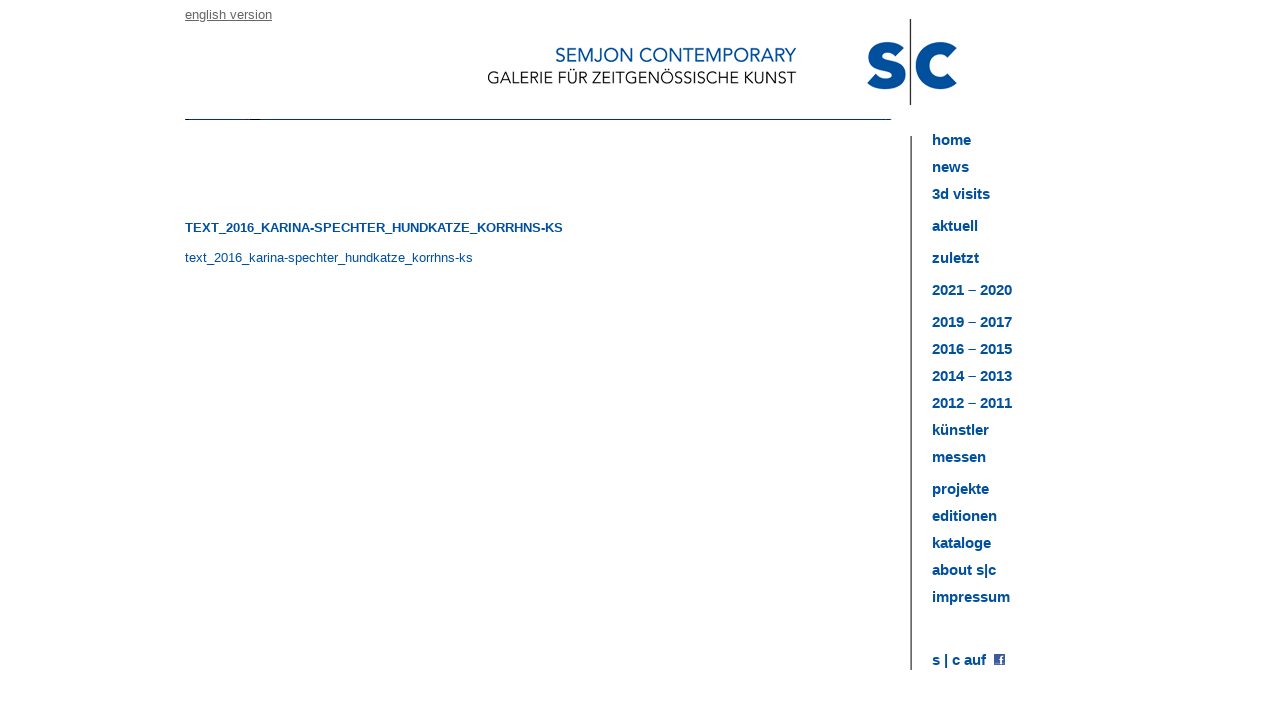

--- FILE ---
content_type: text/html; charset=UTF-8
request_url: https://www.semjoncontemporary.com/download/karina-spechter-hund-und-katze-ausstellung-text-semjon/text_2016_karinaspechter_hundkatze_korrhns-ks/
body_size: 3405
content:
<!DOCTYPE html><!--[if IE 7]><html class="ie ie7" dir="ltr" lang="de-DE" prefix="og: https://ogp.me/ns#"><![endif]--><!--[if IE 8]><html class="ie ie8" dir="ltr" lang="de-DE" prefix="og: https://ogp.me/ns#"><![endif]--><!--[if !(IE 7) | !(IE 8)  ]><!--><html dir="ltr" lang="de-DE" prefix="og: https://ogp.me/ns#"><!--<![endif]--><head><meta charset="UTF-8" /><meta name="viewport" content="width=640"><title>text_2016_karina-spechter_hundkatze_korrhns-ks - Semjon Contemporary</title><link rel="profile" href="http://gmpg.org/xfn/11" /><link rel="pingback" href="https://www.semjoncontemporary.com/xmlrpc.php" /><link rel="shortcut icon" href="https://www.semjoncontemporary.com/wp-content/themes/sc_theme/favicon.ico" /><!--[if lt IE 9]><script src="https://www.semjoncontemporary.com/wp-content/themes/sc_theme/js/html5.js" type="text/javascript"></script><![endif]--><link rel="alternate" hreflang="de-de" href="https://www.semjoncontemporary.com/download/karina-spechter-hund-und-katze-ausstellung-text-semjon/text_2016_karinaspechter_hundkatze_korrhns-ks/" />

		<!-- All in One SEO 4.9.1.1 - aioseo.com -->
	<meta name="robots" content="max-image-preview:large" />
	<meta name="author" content="semjon"/>
	<link rel="canonical" href="https://www.semjoncontemporary.com/download/karina-spechter-hund-und-katze-ausstellung-text-semjon/text_2016_karinaspechter_hundkatze_korrhns-ks/" />
	<meta name="generator" content="All in One SEO (AIOSEO) 4.9.1.1" />
		<meta property="og:locale" content="de_DE" />
		<meta property="og:site_name" content="Semjon Contemporary - Galerie für zeitgenösische Kunst" />
		<meta property="og:type" content="article" />
		<meta property="og:title" content="text_2016_karina-spechter_hundkatze_korrhns-ks - Semjon Contemporary" />
		<meta property="og:url" content="https://www.semjoncontemporary.com/download/karina-spechter-hund-und-katze-ausstellung-text-semjon/text_2016_karinaspechter_hundkatze_korrhns-ks/" />
		<meta property="article:published_time" content="2016-10-26T20:53:35+00:00" />
		<meta property="article:modified_time" content="2016-12-02T16:01:10+00:00" />
		<script type="application/ld+json" class="aioseo-schema">
			{"@context":"https:\/\/schema.org","@graph":[{"@type":"BreadcrumbList","@id":"https:\/\/www.semjoncontemporary.com\/download\/karina-spechter-hund-und-katze-ausstellung-text-semjon\/text_2016_karinaspechter_hundkatze_korrhns-ks\/#breadcrumblist","itemListElement":[{"@type":"ListItem","@id":"https:\/\/www.semjoncontemporary.com#listItem","position":1,"name":"Home","item":"https:\/\/www.semjoncontemporary.com","nextItem":{"@type":"ListItem","@id":"https:\/\/www.semjoncontemporary.com\/download\/karina-spechter-hund-und-katze-ausstellung-text-semjon\/text_2016_karinaspechter_hundkatze_korrhns-ks\/#listItem","name":"text_2016_karina-spechter_hundkatze_korrhns-ks"}},{"@type":"ListItem","@id":"https:\/\/www.semjoncontemporary.com\/download\/karina-spechter-hund-und-katze-ausstellung-text-semjon\/text_2016_karinaspechter_hundkatze_korrhns-ks\/#listItem","position":2,"name":"text_2016_karina-spechter_hundkatze_korrhns-ks","previousItem":{"@type":"ListItem","@id":"https:\/\/www.semjoncontemporary.com#listItem","name":"Home"}}]},{"@type":"ItemPage","@id":"https:\/\/www.semjoncontemporary.com\/download\/karina-spechter-hund-und-katze-ausstellung-text-semjon\/text_2016_karinaspechter_hundkatze_korrhns-ks\/#itempage","url":"https:\/\/www.semjoncontemporary.com\/download\/karina-spechter-hund-und-katze-ausstellung-text-semjon\/text_2016_karinaspechter_hundkatze_korrhns-ks\/","name":"text_2016_karina-spechter_hundkatze_korrhns-ks - Semjon Contemporary","inLanguage":"de-DE","isPartOf":{"@id":"https:\/\/www.semjoncontemporary.com\/#website"},"breadcrumb":{"@id":"https:\/\/www.semjoncontemporary.com\/download\/karina-spechter-hund-und-katze-ausstellung-text-semjon\/text_2016_karinaspechter_hundkatze_korrhns-ks\/#breadcrumblist"},"author":{"@id":"https:\/\/www.semjoncontemporary.com\/author\/semjon\/#author"},"creator":{"@id":"https:\/\/www.semjoncontemporary.com\/author\/semjon\/#author"},"datePublished":"2016-10-26T22:53:35+02:00","dateModified":"2016-12-02T17:01:10+01:00"},{"@type":"Organization","@id":"https:\/\/www.semjoncontemporary.com\/#organization","name":"Semjon Contemporary","description":"Galerie f\u00fcr zeitgen\u00f6sische Kunst","url":"https:\/\/www.semjoncontemporary.com\/","logo":{"@type":"ImageObject","url":"https:\/\/www.semjoncontemporary.com\/wp-content\/uploads\/2015\/10\/logo-2.png","@id":"https:\/\/www.semjoncontemporary.com\/download\/karina-spechter-hund-und-katze-ausstellung-text-semjon\/text_2016_karinaspechter_hundkatze_korrhns-ks\/#organizationLogo","width":502,"height":116},"image":{"@id":"https:\/\/www.semjoncontemporary.com\/download\/karina-spechter-hund-und-katze-ausstellung-text-semjon\/text_2016_karinaspechter_hundkatze_korrhns-ks\/#organizationLogo"}},{"@type":"Person","@id":"https:\/\/www.semjoncontemporary.com\/author\/semjon\/#author","url":"https:\/\/www.semjoncontemporary.com\/author\/semjon\/","name":"semjon","image":{"@type":"ImageObject","@id":"https:\/\/www.semjoncontemporary.com\/download\/karina-spechter-hund-und-katze-ausstellung-text-semjon\/text_2016_karinaspechter_hundkatze_korrhns-ks\/#authorImage","url":"https:\/\/secure.gravatar.com\/avatar\/8484c3d1ac0d54416bcf7d558ae99afa597b66b10a9824f859c43de0628985e9?s=96&d=mm&r=g","width":96,"height":96,"caption":"semjon"}},{"@type":"WebSite","@id":"https:\/\/www.semjoncontemporary.com\/#website","url":"https:\/\/www.semjoncontemporary.com\/","name":"Semjon Contemporary","description":"Galerie f\u00fcr zeitgen\u00f6sische Kunst","inLanguage":"de-DE","publisher":{"@id":"https:\/\/www.semjoncontemporary.com\/#organization"}}]}
		</script>
		<!-- All in One SEO -->

<link rel='dns-prefetch' href='//ajax.googleapis.com' />
<link rel="alternate" type="application/rss+xml" title="Semjon Contemporary &raquo; text_2016_karina-spechter_hundkatze_korrhns-ks-Kommentar-Feed" href="https://www.semjoncontemporary.com/download/karina-spechter-hund-und-katze-ausstellung-text-semjon/text_2016_karinaspechter_hundkatze_korrhns-ks/feed/" />
<link rel="alternate" title="oEmbed (JSON)" type="application/json+oembed" href="https://www.semjoncontemporary.com/wp-json/oembed/1.0/embed?url=https%3A%2F%2Fwww.semjoncontemporary.com%2Fdownload%2Fkarina-spechter-hund-und-katze-ausstellung-text-semjon%2Ftext_2016_karinaspechter_hundkatze_korrhns-ks%2F" />
<link rel="alternate" title="oEmbed (XML)" type="text/xml+oembed" href="https://www.semjoncontemporary.com/wp-json/oembed/1.0/embed?url=https%3A%2F%2Fwww.semjoncontemporary.com%2Fdownload%2Fkarina-spechter-hund-und-katze-ausstellung-text-semjon%2Ftext_2016_karinaspechter_hundkatze_korrhns-ks%2F&#038;format=xml" />
<style id='wp-img-auto-sizes-contain-inline-css' type='text/css'>
img:is([sizes=auto i],[sizes^="auto," i]){contain-intrinsic-size:3000px 1500px}
/*# sourceURL=wp-img-auto-sizes-contain-inline-css */
</style>
<style id='wp-emoji-styles-inline-css' type='text/css'>

	img.wp-smiley, img.emoji {
		display: inline !important;
		border: none !important;
		box-shadow: none !important;
		height: 1em !important;
		width: 1em !important;
		margin: 0 0.07em !important;
		vertical-align: -0.1em !important;
		background: none !important;
		padding: 0 !important;
	}
/*# sourceURL=wp-emoji-styles-inline-css */
</style>
<link rel='stylesheet' id='wp-block-library-css' href='https://www.semjoncontemporary.com/wp-includes/css/dist/block-library/style.min.css?ver=6.9' type='text/css' media='all' />

<style id='classic-theme-styles-inline-css' type='text/css'>
/*! This file is auto-generated */
.wp-block-button__link{color:#fff;background-color:#32373c;border-radius:9999px;box-shadow:none;text-decoration:none;padding:calc(.667em + 2px) calc(1.333em + 2px);font-size:1.125em}.wp-block-file__button{background:#32373c;color:#fff;text-decoration:none}
/*# sourceURL=/wp-includes/css/classic-themes.min.css */
</style>
<link rel='stylesheet' id='wpml-legacy-dropdown-0-css' href='//www.semjoncontemporary.com/wp-content/plugins/sitepress-multilingual-cms/templates/language-switchers/legacy-dropdown/style.css?ver=1' type='text/css' media='all' />
<style id='wpml-legacy-dropdown-0-inline-css' type='text/css'>
.wpml-ls-statics-shortcode_actions, .wpml-ls-statics-shortcode_actions .wpml-ls-sub-menu, .wpml-ls-statics-shortcode_actions a {border-color:#cdcdcd;}.wpml-ls-statics-shortcode_actions a {color:#444444;background-color:#ffffff;}.wpml-ls-statics-shortcode_actions a:hover,.wpml-ls-statics-shortcode_actions a:focus {color:#000000;background-color:#eeeeee;}.wpml-ls-statics-shortcode_actions .wpml-ls-current-language>a {color:#444444;background-color:#ffffff;}.wpml-ls-statics-shortcode_actions .wpml-ls-current-language:hover>a, .wpml-ls-statics-shortcode_actions .wpml-ls-current-language>a:focus {color:#000000;background-color:#eeeeee;}
/*# sourceURL=wpml-legacy-dropdown-0-inline-css */
</style>
<link rel='stylesheet' id='main-css-css' href='https://www.semjoncontemporary.com/wp-content/themes/sc_theme/style.css?ver=1769021107' type='text/css' media='all' />
<script type="text/javascript" src="//www.semjoncontemporary.com/wp-content/plugins/sitepress-multilingual-cms/templates/language-switchers/legacy-dropdown/script.js?ver=1" id="wpml-legacy-dropdown-0-js"></script>
<script type="text/javascript" src="//ajax.googleapis.com/ajax/libs/jquery/1.11.1/jquery.min.js?ver=1.11.1" id="jquery-js"></script>
<link rel="https://api.w.org/" href="https://www.semjoncontemporary.com/wp-json/" /><link rel="alternate" title="JSON" type="application/json" href="https://www.semjoncontemporary.com/wp-json/wp/v2/media/6473" /><link rel="EditURI" type="application/rsd+xml" title="RSD" href="https://www.semjoncontemporary.com/xmlrpc.php?rsd" />
<meta name="generator" content="WordPress 6.9" />
<link rel='shortlink' href='https://www.semjoncontemporary.com/?p=6473' />
<meta name="generator" content="WPML ver:4.2.0 stt:1,3;" />
</head><body class="attachment wp-singular attachment-template-default single single-attachment postid-6473 attachmentid-6473 attachment-pdf wp-theme-sc_theme">        <div id="previous"><div id="previous_link">zurück</div></div><div id="next"><div id="next_link">vor</div></div><div id="zoom"><div id="zoom_link"></div></div><div id="main_container"><div id="header"><div id="lang_link">        <a href="http://www.semjoncontemporary.com/?lang=en">english version</a>     </div></div><div id="main_content_container">
<div id="content_left_container">
    
    
    <div id="navi_top">
             </div>
    
    
    
    
<div id="content_left">
    <div class="h1">
        text_2016_karina-spechter_hundkatze_korrhns-ks    </div>
     
  
   
    <br />

<p class="attachment"><a href='https://www.semjoncontemporary.com/wp-content/uploads/2016/10/Text_2016_KarinaSpechter_HundKatze_KorrHNS-KS.pdf'>text_2016_karina-spechter_hundkatze_korrhns-ks</a></p>
        
    </div>
    <div id="left_navi">
            </div>
    </div>
    
</div>
<div id="content_right_container" style="text-transform:lowercase;">
<div id="menu-item-212" class=" navi_right_field_inactive  menu-item menu-item-type-post_type menu-item-object-page menu-item-home "><a href="https://www.semjoncontemporary.com/">Home</a></div></li>
<div id="menu-item-470" class=" navi_right_field_inactive  menu-item menu-item-type-post_type menu-item-object-page current_page_parent "><a href="https://www.semjoncontemporary.com/news/">News</a></div></li>
<div id="menu-item-11324" class=" navi_right_field_inactive  menu-item menu-item-type-post_type menu-item-object-gallery "><a href="https://www.semjoncontemporary.com/gallery/3d-touren/"><p>3d visits</p></a></div></li>
<div id="menu-item-13113" class=" navi_right_field_inactive  menu-item menu-item-type-post_type menu-item-object-gallery menu-item-has-children "><a href="https://www.semjoncontemporary.com/gallery/michael-kutschbachbenthos-borborygmi/"><p>aktuell</p></a></div></li>
<div id="menu-item-13114" class=" navi_right_field_inactive  menu-item menu-item-type-post_type menu-item-object-gallery menu-item-has-children "><a href="https://www.semjoncontemporary.com/gallery/x-x-x-x-years-of-semjon-contemporary/"><p>Zuletzt</p></a></div></li>
<div id="menu-item-11515" class=" navi_right_field_inactive  menu-item menu-item-type-post_type menu-item-object-gallery menu-item-has-children "><a href="https://www.semjoncontemporary.com/gallery/gold-fever/"><p>2021 – 2020</p></a></div></li>
<div id="menu-item-10188" class=" navi_right_field_inactive  menu-item menu-item-type-post_type menu-item-object-gallery menu-item-has-children "><a href="https://www.semjoncontemporary.com/gallery/experimental-setup5-tolae-installation14-12-2019-19-1-2020/">2019 – 2017</a></div></li>
<div id="menu-item-8525" class=" navi_right_field_inactive  menu-item menu-item-type-post_type menu-item-object-gallery menu-item-has-children "><a href="https://www.semjoncontemporary.com/gallery/karina-spechter-hund-und-katze/">2016 – 2015</a></div></li>
<div id="menu-item-8526" class=" navi_right_field_inactive  menu-item menu-item-type-post_type menu-item-object-gallery menu-item-has-children "><a href="https://www.semjoncontemporary.com/gallery/xx-1-galerie-und-kunstlereditionen/">2014 – 2013</a></div></li>
<div id="menu-item-7679" class=" navi_right_field_inactive  menu-item menu-item-type-post_type menu-item-object-gallery menu-item-has-children "><a href="https://www.semjoncontemporary.com/gallery/bernsteinzimmervon-henrik-u-muller/">2012 &#8211; 2011</a></div></li>
<div id="menu-item-13118" class=" navi_right_field_inactive  menu-item menu-item-type-post_type menu-item-object-gallery menu-item-has-children "><a href="https://www.semjoncontemporary.com/gallery/colin-ardley/">künstler</a></div></li>
<div id="menu-item-12836" class=" navi_right_field_inactive  menu-item menu-item-type-post_type menu-item-object-gallery menu-item-has-children "><a href="https://www.semjoncontemporary.com/gallery/positions-berlin-2021/"><p>messen</p></a></div></li>
<div id="menu-item-10434" class=" navi_right_field_inactive  menu-item menu-item-type-post_type menu-item-object-gallery menu-item-has-children "><a href="https://www.semjoncontemporary.com/gallery/geometrisches-ballett-crowdfunding/">projekte</a></div></li>
<div id="menu-item-2380" class=" navi_right_field_inactive  menu-item menu-item-type-post_type menu-item-object-gallery menu-item-has-children "><a href="https://www.semjoncontemporary.com/gallery/galerie-edition-ursula-sax/">editionen</a></div></li>
<div id="menu-item-5954" class=" navi_right_field_inactive  menu-item menu-item-type-post_type menu-item-object-gallery menu-item-has-children "><a href="https://www.semjoncontemporary.com/gallery/takayuki-daikoku-die-hochzeit-von-kunst-und-natur/">kataloge</a></div></li>
<div id="menu-item-213" class=" navi_right_field_inactive  menu-item menu-item-type-post_type menu-item-object-page "><a href="https://www.semjoncontemporary.com/about-sc/">about s|c</a></div></li>
<div id="menu-item-8436" class=" navi_right_field_inactive  menu-item menu-item-type-post_type menu-item-object-page menu-item-has-children "><a href="https://www.semjoncontemporary.com/impressum-2/">impressum</a></div></li>





<div id="navi_right_field_inactive">
&#160;</div>
<div id="navi_right_field_inactive">
&#160;</div>
<div class="navi_right_field_inactive">
<a href="http://www.facebook.com/semjon">s | c auf &#160;<img src="https://www.semjoncontemporary.com/wp-content/themes/sc_theme/pics/f_logo.png" alt="Facebook Logo" height="11" style="vertical-align:baseline;" /></a>
</div>

</div>
</div>



</div></div></body></html>

--- FILE ---
content_type: text/css
request_url: https://www.semjoncontemporary.com/wp-content/themes/sc_theme/style.css?ver=1769021107
body_size: 1337
content:
/*
*   Theme Name: SC Theme
*
*   FONTS
*/



*
{
	margin:0px;
	padding:0px;
	font-family:Arial;
}
#main_container
{
	width:1000px;
	margin-left:auto;
	margin-right:auto;
}
#header
{
	width:955px;
	height:115px;
	background-image:url(pics/logo.png);
	padding-left:45px;
	padding-top:5px;
	overflow:hidden;
}
#content_left_container
{
	width:770px;
	height:550px;
	float:left;
	font-size:13px;
}
#content_right_container
{
	text-transform:lowercase;
	width:230px;
	height:539px;
	background-image:url(pics/background-right.png);
	float:left;
	padding-top:11px;
	
}
#navi_top
{
	height:100px;
	margin-left:45px;
}
.navi_top_field_active
{
	background-image:url(pics/block.png);
	background-repeat:no-repeat;
	background-position:0px 0px;
	padding-top:12px;
	font-weight:bold;
	margin-right:20px;
	font-size:15px;
	float:left;
}
.navi_top_field_inactive a
{
	font-weight:bold;
	padding-top:12px;
	margin-right:20px;
	float:left;
	color:#00509e;
	font-size:15px;
	text-decoration:none;
}
.navi_top_field_inactive a:hover
{
	background-image:url(pics/block_blue.png);
	background-repeat:no-repeat;
	background-position:0px 0px;
	font-weight:bold;
	padding-top:12px;
	margin-right:20px;
	float:left;
	color:#00509e;
	font-size:15px;
	text-decoration:none;
}
.navi_right_field_active
{
	background-image:url(pics/block.png);
	background-repeat:no-repeat;
	background-position:0px 5px;
	font-weight:bold;
	padding-left:20px;
	margin-left:2px;
	margin-bottom:10px;
font-size:15px;
}
.navi_right_field_inactive a
{
	display:block;
	font-weight:bold;
	padding-left:20px;
	color:#00509e;
	margin-left:2px;
	margin-bottom:10px;
	font-size:15px;
	text-decoration:none;
	width:100px;
	
}
.navi_right_field_inactive a:hover 
{
	display:block;
	background-image:url(pics/block_blue.png);
	background-repeat:no-repeat;
	background-position:0px 5px;
	font-weight:bold;
	padding-left:20px;
	color:#00509e;
	margin-left:2px;
	margin-bottom:10px;
font-size:15px;
	text-decoration:none;
	
	
}
.navi_left_field_inactive p
{
	display:block;
	font-weight:bold;
	padding-right:20px;
	font-size:15px;
	text-decoration:none;
	width:165px;
	float:right;
	text-align:right;
	margin-bottom:0em;
	
	}
        #left_navi .sub-menu{
            display:none;

        }
        #left_navi .current-menu-parent+.sub-menu{
            display:block;
            padding-bottom:10px;
            float:right;
          
        }
             #left_navi > .current-menu-item +.sub-menu{
            display:block;
            padding-bottom:10px;
            
          
        }
        

.navi_left_field_active
{
	background-image:url(pics/block_blue.png);
	background-repeat:no-repeat;
	background-position:160px 5px;
	font-weight:bold;
	padding-right:20px;
	margin-right:0px;

font-size:15px;
width:150px;
float:right;
text-align:right;
	color:#00509e;
}

.navi_left_field_inactive a
{
	display:block;
	font-weight:bold;
	padding-right:20px;
	font-size:15px;
	text-decoration:none;
	width:150px;
	float:right;
	text-align:right;
}
.navi_left_field_inactive a:hover 
{
	display:block;
	background-image:url(pics/block.png);
	background-repeat:no-repeat;
	background-position:160px 5px;
	font-weight:bold;
	padding-right:20px;
	color:#000;
font-size:15px;
text-align:right;
	text-decoration:none;
	
	
}
#content_left
{
	width:500px;
	margin-left:45px;
	float:left;
	height:500px;
	
}
#navi_left
{
	width:150px;
	float:left;
	height:500px;
}
#content_left_full
{
	width:725px;
	height:550px;
	margin-left:45px;
       
}
#content_left_full
{
	width:725px;
	height:550px;
	margin-left:45px;
       
}
#content_left.wide
{
	width:630px;
}
#content_left_full_img
{
	width:420px;
	margin-left:45px;
                
	float:left;
	display:none;
}
#content_left_full_text{
    width:260px;
    float:left;
}
.h1,h1
{
	font-weight:bold;
        font-size:13px;
	text-transform:uppercase;
	color:#00509e;
        margin-bottom:1em;
}
.h1 {
    margin-bottom:0px;
}
.h2,h2
{
	font-weight:bold;
	color:#00509e;
	font-size:12px;
        margin-bottom:1em;
}
p + h2
{
    margin-top:1em;
}
p{
    margin-bottom:1em;
}
#img_start_container
{
	width:700px;
	margin-left:150px;
	margin-right:150px;
	margin-top:150px;
}
.clear_left
{
	clear:left;
}
#previous
{
	position:absolute;
	cursor:pointer;
	width:10px;
	height:10px;
}
#next
{
	position:absolute;
	cursor:pointer;
}
#previous_link
{
	display:none;
	float:left;
	width:50px;
	background-color:#FFFFFF;
	opacity:0.8;
	font-weight:bold;
	height:20px;
	padding-left:15px;
	background-image:url(pics/block.png);
	background-repeat:no-repeat;	
	background-position:0px 4px;
}
#next_link
{
	display:none;
	float:right;
	text-align:right;
	width:30px;
	background-color:#FFFFFF;
	opacity:0.8;
	font-weight:bold;
	height:20px;
	padding-right:15px;
	background-image:url(pics/block.png);
	background-repeat:no-repeat;	
	background-position:35px 4px;
}
#zoom
{
	position:absolute;
	cursor:pointer;
}
#zoom_link
{
	display:none;
	width:20px;
	margin-left:auto;
	margin-right:auto;
	background-color:#FFFFFF;
	opacity:0.8;
	font-weight:bold;
	height:20px;
	background-image:url(pics/zoom.gif);
	background-repeat:no-repeat;	
	background-position:0px 0px;
	font-weight:bold;
	font-size:20px;
	
}
#img_container
{
	margin-left:auto;
	margin-right:auto;
}
#the_vid
{
	display:none;
}
.block
{
	width:90px;
	height:90px;
	float:left;
	background-color:#CCCCCC;
	margin-right:5px;
	margin-bottom:5px;
	color:transparent;
	z-index:1;
	overflow:visible;
}
#block3
{
	background-color:#00509e;
	color:#00509e;
	
}
#block2
{
	background-color:#507da9;
	color:#507da9;
}
#block4
{
	background-color:#AAAAAA;
	color:#AAAAAA;
	
}
#block5
{
	background-color:#515361;
	color:#515361;
}
#block6
{
	background-color:#afc0ef;
}
#block8
{
	background-color:#3c6995;
	color:#3c6995;
}
#block10
{
	background-color:#00509e;
	color:#00509e;
	
}
#block13
{
	background-color:#527ca5;
	color:#527ca5;
}
#block11
{
	background-color:#7f99b2;
	color:#7f99b2;
}
#block14
{
	background-color:#afc0ef;
	color:#afc0ef;
}
#block15
{
	background-color:#3173b4;
	color:#3173b4;
}
#block16
{
	background-color:#E9E9E9;
	color:#E9E9E9;
}
#left_navi a
{
	text-decoration:none;
	color:#000000;
	font-size:15px;
}
#left_navi a:hover
{
	
}
#heading a
{
	color:#00509e;
	text-decoration:none;
}
.h2 a
{
	color:#00509e;
	text-decoration:none;
}
#content_left a,
#content_left_full_text a
{
	color:#00509e;
	text-decoration:none;
}
.gal_img_container
{
	width:600px;
	float:left;	
}
.gal_img
{
	max-height:400px;
	max-width:500px;
}

input,select,textarea
{
    width:255px;
    padding:3px;
    margin:3px;
    margin-left:0px;
    border:1px solid #00509e;
    font-size:11px;
}
input.error,select.error,textarea.error
{
    border-color:#FF0033;
}
input[type="text"]
{
   width:248px;
}
input[type="submit"],input[type="reset"]
{
    width:125px;
}
input[name="postcode"]
{
    width:45px;
}
input[name="city"]
{
    width:188px;
}
textarea
{
    font-size:11px;
   width:248px;
}
label.error
{
    font-size:11px;
    color:#FF0033;
    clear:both;
    display:block;
}


#lang_link a{
    color:#666;
    font-size:80%;
}

.section.topmargin p{
    padding-top:1em;
    
}


.page-numbers.current{
    font-weight:bold;
    
}
.nav-links{
    margin-top: 2em;
border-top: 1px solid #000;
width: 20%;
padding-top: 0.5em;
}
